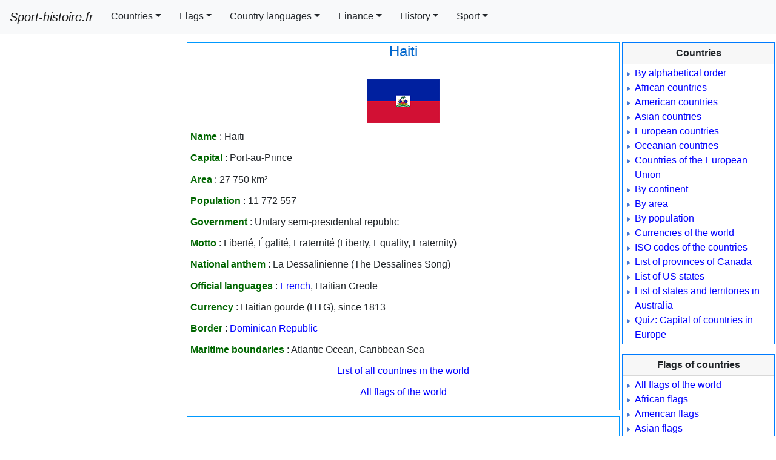

--- FILE ---
content_type: text/html; charset=UTF-8
request_url: https://sport-histoire.fr/en/Geography/America/Haiti.php
body_size: 5502
content:
<!DOCTYPE html>
<html lang="en">
<head><title>Haiti - General information</title>
<meta charset="utf-8"><meta name="viewport" content="width=device-width, initial-scale=1, shrink-to-fit=no"><link rel="shortcut icon" href="/Sources/icone.ico"/><link rel="stylesheet" href="/NewCriticalDesign.css"><link rel="stylesheet" href="/NewDesign.css">
<meta name="Description" content="Please see all the main information on Haiti : capital, area, population, government, motto, national anthem,official language, currency, borders."/>
<meta name="Keywords" content="Haiti, country, capital, area, population, government, motto, national anthem,official language, currency,borders">
</head>
<body>
<!-- En-tête -->
<script>
var w = window,d = document,e = d.documentElement,g = d.getElementsByTagName('body')[0],largeurEcran = w.innerWidth || e.clientWidth || g.clientWidth,y = w.innerHeight|| e.clientHeight|| g.clientHeight;
var differerPub="Yes";
//if(largeurEcran>=556){
	var e=document.createElement("script");e.type="text/javascript",e.async=!0,e.src="https://pagead2.googlesyndication.com/pagead/js/adsbygoogle.js";var a=document.getElementsByTagName("script")[0];a.parentNode.insertBefore(e,a);
//}
  (adsbygoogle = window.adsbygoogle || []).push({
    google_ad_client: "ca-pub-7206023783605079",
    enable_page_level_ads: true
  });
</script>
<nav class="navbar fixed-top navbar-expand-xl navbar-light bg-light">
  <a class="navbar-brand" href="/"><i>Sport-histoire.fr</i></a>
  <button class="navbar-toggler" type="button" data-toggle="collapse" data-target="#navbarSupportedContent" aria-controls="navbarSupportedContent" aria-expanded="false" aria-label="Toggle navigation"><span class="navbar-toggler-icon"></span></button>
  <div class="collapse navbar-collapse" id="navbarSupportedContent">
    <ul class="navbar-nav mr-auto scrollable-menu">
<li class="nav-item dropdown">
<a class="btn btn-light dropdown-toggle mr-1 rounded-0" href="#" id="navbarDropdown" role="button" data-toggle="dropdown" aria-haspopup="true" aria-expanded="false">Countries</a><div class="dropdown-menu scrollable-menu scrollable-pc" aria-labelledby="navbarDropdown">
<a class="dropdown-item" href="/en/Geography/Countries_by_alphabetical_order.php">By alphabetical order</a>
<a class="dropdown-item" href="/en/Geography/Africa.php">African countries</a>
<a class="dropdown-item" href="/en/Geography/America.php">American countries</a>
<a class="dropdown-item" href="/en/Geography/Asia.php">Asian countries</a>
<a class="dropdown-item" href="/en/Geography/Europa.php">European countries</a>
<a class="dropdown-item" href="/en/Geography/Oceania.php">Oceanian countries</a>
<a class="dropdown-item" href="/en/Geography/European_Union.php">Countries of the European Union</a>
<a class="dropdown-item" href="/en/Geography/By_continent.php">By continent</a>
<a class="dropdown-item" href="/en/Geography/Countries_by_area.php">By area</a>
<a class="dropdown-item" href="/en/Geography/Countries_by_population.php">By population</a>
<a class="dropdown-item" href="/en/Geography/Currencies_countries_of_the_world.php">Currencies of the world</a>
<a class="dropdown-item" href="/en/Geography/ISO_codes_countries.php">ISO codes of the countries</a>
<a class="dropdown-item" href="/en/Geography/List_of_provinces_of_Canada.php">List of provinces of Canada</a>
<a class="dropdown-item" href="/en/Geography/List_of_US_states.php">List of US states</a>
<a class="dropdown-item" href="/en/Geography/States_territories_of_Australia.php">List of states and territories in Australia</a>
<a class="dropdown-item" href="/en/Geography/Multiple_choice_questions/Capital_countries_Europe.php">Quiz: Capital of countries in Europe</a></div>
</li>
<li class="nav-item dropdown">
<a class="btn btn-light dropdown-toggle mr-1 rounded-0" href="#" id="navbarDropdown" role="button" data-toggle="dropdown" aria-haspopup="true" aria-expanded="false">Flags</a><div class="dropdown-menu" aria-labelledby="navbarDropdown">
<a class="dropdown-item" href="/en/Geography/Flags_of_the_world.php">All flags of the world</a>
<a class="dropdown-item" href="/en/Geography/Flags_Africa.php">African flags</a>
<a class="dropdown-item" href="/en/Geography/Flags_America.php">American flags</a>
<a class="dropdown-item" href="/en/Geography/Flags_Asia.php">Asian flags</a>
<a class="dropdown-item" href="/en/Geography/Flags_Europe.php">European flags</a>
<a class="dropdown-item" href="/en/Geography/Flags_Oceania.php">Oceanian flags</a></div>
</li>
<li class="nav-item dropdown">
<a class="btn btn-light dropdown-toggle mr-1 rounded-0" href="#" id="navbarDropdown" role="button" data-toggle="dropdown" aria-haspopup="true" aria-expanded="false">Country languages</a><div class="dropdown-menu" aria-labelledby="navbarDropdown">
<a class="dropdown-item" href="/en/Geography/English_speaking_countries.php">English speaking countries</a>
<a class="dropdown-item" href="/en/Geography/French_speaking_countries.php">French speaking countries</a>
<a class="dropdown-item" href="/en/Geography/Spanish_speaking_countries.php">Spanish speaking countries</a>
<a class="dropdown-item" href="/en/Geography/Portuguese_speaking_countries.php">Portuguese speaking countries</a>
<a class="dropdown-item" href="/en/Geography/Arabic_speaking_countries.php">Arabic speaking countries</a></div>
</li>
<li class="nav-item dropdown">
	<a class="btn btn-light dropdown-toggle mr-1 rounded-0" href="#" id="navbarDropdown" role="button" data-toggle="dropdown" aria-haspopup="true" aria-expanded="false">Finance</a>
	<div class="dropdown-menu scrollable-menu" aria-labelledby="navbarDropdown">
		<a href="/en/Finance/Next_dividends.php" class="dropdown-item">Next dividends paid</a>
		<a href="/en/Finance/Last_dividends_paid.php" class="dropdown-item">Last dividends paid</a>
		<a href="/en/Finance/Companies_dividend.php" class="dropdown-item">Major companies paying dividends</a>
		<a href="/en/Finance/Interest_rate_swap.php" class="dropdown-item">Interest rate swap valuation</a>
	</div>
</li>
<li class="nav-item dropdown">
<a class="btn btn-light dropdown-toggle mr-1 rounded-0" href="#" id="navbarDropdown" role="button" data-toggle="dropdown" aria-haspopup="true" aria-expanded="false">History</a><div class="dropdown-menu scrollable-menu scrollable-pc" aria-labelledby="navbarDropdown">
<a class="dropdown-item" href="/en/History/List_of_US_presidents.php">List of US Presidents</a>
<a class="dropdown-item" href="/en/History/List_of_Kings_of_France.php">List of Kings of France</a>
<a class="dropdown-item" href="/en/History/List_of_Prime_Ministers.php">List of Prime Ministers of the UK</a></div>
</li>
<li class="nav-item dropdown">
<a id="dropdownMenu1" href="#" data-toggle="dropdown" aria-haspopup="true" aria-expanded="false" class="btn btn-light mr-1 rounded-0 dropdown-toggle" role="button">Sport</a>
<ul aria-labelledby="dropdownMenu1" class="dropdown-menu border-0 shadow scrollable-menu">
	<li class="dropdown-submenu">
		<a id="dropdownMenu1" href="#" role="button" data-toggle="dropdown" aria-haspopup="true" aria-expanded="false" class="dropdown-item dropdown-toggle">Football-soccer</a>
			<ul aria-labelledby="dropdownMenu1" class="dropdown-menu border-0 shadow scrollable-pc">
				<li><a href="/en/Sport/Football/Club/index.php" class="dropdown-item">Club honours</a></li>
				<li><a href="/en/Sport/Football/Honours/Championships_and_cups.php" class="dropdown-item">Championship and cup winners</a></li>
				<li><a href="/en/Sport/Football/World_Cup/index.php" class="dropdown-item">World Cup: results of all matches and statistics</a></li>
			</ul>
	</li>
	<li class="dropdown-submenu">
		<a id="dropdownMenu1" href="#" role="button" data-toggle="dropdown" aria-haspopup="true" aria-expanded="false" class="dropdown-item dropdown-toggle">Cycling</a>
			<ul aria-labelledby="dropdownMenu1" class="dropdown-menu border-0 shadow scrollable-pc">
				<li><a href="/en/Cycling/Classification/index.php" class="dropdown-item">Winners of the most important cycling races</a></li>
				<li><a href="/en/Sport/Cycling/Tour_de_France/General_classification.php" class="dropdown-item">Tour de France winners (yellow jersey)</a></li>
				<li><a href="/en/Sport/Cycling/Tour_de_France/Best_sprinters.php" class="dropdown-item">Best sprinters (green jersey)</a></li>
				<li><a href="/en/Sport/Cycling/Tour_de_France/Best_climbers.php" class="dropdown-item">Best climbers (polka dot jersey)</a></li>
				<li><a href="/en/Sport/Cycling/Tour_de_France/Best_young_riders.php" class="dropdown-item">Best young riders (white jersey)</a></li>
				<li><a href="/en/Sport/Cycling/Tour_de_France/Stage_winners.php" class="dropdown-item">Tour de France: Stage winners</a></li>
			</ul>
	</li>
	<li class="dropdown-submenu">
		<a id="dropdownMenu1" href="#" role="button" data-toggle="dropdown" aria-haspopup="true" aria-expanded="false" class="dropdown-item dropdown-toggle">Tennis</a>
			<ul aria-labelledby="dropdownMenu1" class="dropdown-menu border-0 shadow scrollable-pc">
				<li><a href="/en/Sport/Tennis/index.php" class="dropdown-item">Grand Slam tournament champions</a></li>
			</ul>
	</li>
</ul>
</li>
</ul>
</div>
</nav>
<!-- Fin en-tête -->
<!-- Début menu gauche -->
<div class="container-fluid">
<div class="row">
<div id="pub" class="d-lg-none"></div><!-- <script>
var affichagePub=getComputedStyle(document.getElementById('pub')).display;
	if(affichagePub!='none'){
		document.getElementById("pub").innerHTML +=
'<ins class="adsbygoogle" '+
     'style="display:block" '+
     'data-ad-client="ca-pub-7206023783605079" '+
     'data-ad-slot="9902606548" '+
     'data-ad-format="auto"></ins>';
(adsbygoogle = window.adsbygoogle || []).push({});
	}else if(affichagePub=='none'){/*si pub pas affichee*/
		window.addEventListener('resize', goPub);
		function goPub(){
	if (affichagePub=='none'){
		if (getComputedStyle(document.getElementById('pub')).display!='none'){affichagePub='ok';
		document.getElementById("pub").innerHTML +=
'<ins class="adsbygoogle" '+
     'style="display:block" '+
     'data-ad-client="ca-pub-7206023783605079" '+
     'data-ad-slot="9902606548" '+
     'data-ad-format="auto"></ins>';
		(adsbygoogle = window.adsbygoogle || []).push({});
		document.getElementById("pub").removeEventListener("resize", goPub);
		}}}}</script><div id="PubBillboard" class="d-none d-lg-block"></div><script>
	var affichagePubBillboard=getComputedStyle(document.getElementById('PubBillboard')).display;
	if(affichagePubBillboard!='none'){
		document.getElementById("PubBillboard").innerHTML +=
'<ins class="adsbygoogle" '+
     'style="display:inline-block;width:970px;height:250px" '+
     'data-ad-client="ca-pub-7206023783605079" '+
     'data-ad-slot="8470573151"></ins>';
(adsbygoogle = window.adsbygoogle || []).push({});
	}else if(affichagePubBillboard=='none'){/*si pub pas affichee*/
		window.addEventListener('resize', PubBillboard);
		function PubBillboard(){
	if (affichagePubBillboard=='none'){
		if (getComputedStyle(document.getElementById('PubBillboard')).display!='none'){affichagePubBillboard='ok';
		document.getElementById("PubBillboard").innerHTML +=
'<ins class="adsbygoogle" '+
     'style="display:inline-block;width:970px;height:250px" '+
     'data-ad-client="ca-pub-7206023783605079" '+
     'data-ad-slot="8470573151"></ins>';
		(adsbygoogle = window.adsbygoogle || []).push({});
		document.getElementById("PubBillboard").removeEventListener("resize", PubBillboard);
		}}}}</script>-->

</div>
  <div class="row">
    <div class="col d-none d-lg-block menu_gauche" id="PubGauche">
<script>var affichage=getComputedStyle(document.getElementById('PubGauche')).display;
if(affichage!='none'){
		document.getElementById("PubGauche").innerHTML ='<div class="encadre_google"> '+
'<!-- Skyscraper droite 300x600 -->' +
'<ins class="adsbygoogle" ' +
     'style="display:inline-block;width:300px;height:600px" ' +
     'data-ad-client="ca-pub-7206023783605079" '+
     'data-ad-slot="4840377746"</ins>';
(adsbygoogle = window.adsbygoogle || []).push({});		
	document.getElementById("PubGauche").innerHTML +='</div>';
		document.getElementById("PubGauche").innerHTML +='<div class="encadre_google"> '+/*2eme banniere*/
'<!-- BlocResponsive -->'+
'<ins class="adsbygoogle" '+
     'style="display:block" '+
     'data-ad-client="ca-pub-7206023783605079" '+
     'data-ad-slot="3514685985" '+
     'data-ad-format="auto"></ins>';
(adsbygoogle = window.adsbygoogle || []).push({});
	document.getElementById("PubGauche").innerHTML +='</div>';
	}else if(affichage=='none'){/*si pub pas affichee car dimension mobile*/
	window.addEventListener('resize', go);
function go(){
	if (affichage=='none'){
		if (getComputedStyle(document.getElementById('PubGauche')).display!='none'){affichage='ok';
		document.getElementById("PubGauche").innerHTML ='<div class="encadre_google"> '+
'<!-- Skyscraper droite 300x600 -->' +
'<ins class="adsbygoogle" ' +
     'style="display:inline-block;width:300px;height:600px" ' +
     'data-ad-client="ca-pub-7206023783605079" '+
     'data-ad-slot="4840377746"</ins>';
		(adsbygoogle = window.adsbygoogle || []).push({});
		document.getElementById("PubGauche").innerHTML +='</div>';
		/*ajout de la 2eme banniere*/
		document.getElementById("PubGauche").innerHTML +='<div class="encadre_google">'+
		'<!-- BlocResponsive -->'+
'<ins class="adsbygoogle" '+
     'style="display:block" '+
     'data-ad-client="ca-pub-7206023783605079"'+
     'data-ad-slot="3514685985"'+
     'data-ad-format="auto"></ins>';
(adsbygoogle = window.adsbygoogle || []).push({});
		document.getElementById("PubGauche").innerHTML +='</div>';
		document.getElementById("PubGauche").removeEventListener("resize", go);
		}}}}
</script>
    </div>
    <div class="col d-block">
	<div class="row main">
	
	<!-- Fin menu gauche --><div class="corps"><h1>Haiti</h1>
﻿<div class="centrer"><img src="/Sources/Drapeaux/Amerique/Haiti.png" width="120" height="72" alt="Drapeau Haïti"/></div><p><strong class="texte_vert">Name</strong> : Haiti</p><p><strong class="texte_vert">Capital</strong> : Port-au-Prince</p><p><strong class="texte_vert">Area</strong> : 27 750 km²</p><p><strong class="texte_vert">Population</strong> : 11 772 557</p><p><strong class="texte_vert">Government</strong> : Unitary semi-presidential republic</p><p><strong class="texte_vert">Motto</strong> : Liberté, Égalité, Fraternité (Liberty, Equality, Fraternity)</p><p><strong class="texte_vert">National anthem</strong> : La Dessalinienne (The Dessalines Song)</p><p><strong class="texte_vert">Official languages</strong> : <a href="/en/Geography/French_speaking_countries.php">French</a>, Haitian Creole</p><p><strong class="texte_vert">Currency</strong> : Haitian gourde (HTG), since 1813</p><p><strong class="texte_vert">Border</strong> : <a href="/en/Geography/America/Dominican_Republic.php">Dominican Republic</a></p><p><strong class="texte_vert">Maritime boundaries</strong> : Atlantic Ocean, Caribbean Sea</p><p class="centrer"><a href="../Countries_by_alphabetical_order.php">List of all countries in the world</a></p>
<p class="centrer"><a href="../Flags_of_the_world.php">All flags of the world</a></p>
</div>
<!-- Début pied de page et menu droite -->
	</div>
	<div class="row">
	<div class="cadre_bas"><div class="pub_bas">
<!-- Bloc réactif -->
<ins class="adsbygoogle"
     style="display:block"
     data-ad-client="ca-pub-7206023783605079"
     data-ad-slot="9902606548"
     data-ad-format="auto"
     data-full-width-responsive="true"></ins>
<script>
     (adsbygoogle = window.adsbygoogle || []).push({});
</script></div></div></div><div class="row">
	<div class="cadre_bas centrer"><div class="pub_bas">
	<ins class="adsbygoogle"
     style="display:block"
     data-ad-format="autorelaxed"
     data-ad-client="ca-pub-7206023783605079"
     data-ad-slot="8325489842"></ins>
<script>
     (adsbygoogle = window.adsbygoogle || []).push({});
</script></div></div>
	</div>
    </div>
    <div class="col d-none d-xl-block menu_droite" id="PubDroite">
<div class="card border-primary mb-3 rounded-0" style="max-width: 18rem;">
	<div class="card-header rounded-0 centrer"><b>Countries</b></div>
	<div class="card-body">
		<ul>
<li><a href="/en/Geography/Countries_by_alphabetical_order.php">By alphabetical order</a></li>
<li><a href="/en/Geography/Africa.php">African countries</a></li>
<li><a href="/en/Geography/America.php">American countries</a></li>
<li><a href="/en/Geography/Asia.php">Asian countries</a></li>
<li><a href="/en/Geography/Europa.php">European countries</a></li>
<li><a href="/en/Geography/Oceania.php">Oceanian countries</a></li>
<li><a href="/en/Geography/European_Union.php">Countries of the European Union</a></li>
<li><a href="/en/Geography/By_continent.php">By continent</a></li>
<li><a href="/en/Geography/Countries_by_area.php">By area</a></li>
<li><a href="/en/Geography/Countries_by_population.php">By population</a></li>
<li><a href="/en/Geography/Currencies_countries_of_the_world.php">Currencies of the world</a></li>
<li><a href="/en/Geography/ISO_codes_countries.php">ISO codes of the countries</a></li>
<li><a href="/en/Geography/List_of_provinces_of_Canada.php">List of provinces of Canada</a></li>
<li><a href="/en/Geography/List_of_US_states.php">List of US states</a></li>
<li><a href="/en/Geography/States_territories_of_Australia.php">List of states and territories in Australia</a></li>
<li><a href="/en/Geography/Multiple_choice_questions/Capital_countries_Europe.php">Quiz: Capital of countries in Europe</a></li>
		</ul>
	</div>
</div>
<div class="card border-primary mb-3 rounded-0" style="max-width: 18rem;">
	<div class="card-header rounded-0 centrer"><b>Flags of countries</b></div>
	<div class="card-body">
		<ul>
<li><a href="/en/Geography/Flags_of_the_world.php">All flags of the world</a></li>
<li><a href="/en/Geography/Flags_Africa.php">African flags</a></li>
<li><a href="/en/Geography/Flags_America.php">American flags</a></li>
<li><a href="/en/Geography/Flags_Asia.php">Asian flags</a></li>
<li><a href="/en/Geography/Flags_Europe.php">European flags</a></li>
<li><a href="/en/Geography/Flags_Oceania.php">Oceanian flags</a></li>
		</ul>
	</div>
</div>
<div class="card border-primary mb-3 rounded-0" style="max-width: 18rem;">
	<div class="card-header rounded-0 centrer"><b>Languages of countries</b></div>
	<div class="card-body">
		<ul>
<li><a href="/en/Geography/English_speaking_countries.php">English speaking countries</a></li>
<li><a href="/en/Geography/French_speaking_countries.php">French speaking countries</a></li>
<li><a href="/en/Geography/Spanish_speaking_countries.php">Spanish speaking countries</a></li>
<li><a href="/en/Geography/Portuguese_speaking_countries.php">Portuguese speaking countries</a></li>
<li><a href="/en/Geography/Arabic_speaking_countries.php">Arabic speaking countries</a></li>
		</ul>
	</div>
</div>

<div class="card border-primary mb-3 rounded-0" style="max-width: 18rem;">
	<div class="card-header rounded-0 centrer"><b>Finance</b></div>
	<div class="card-body">
		<ul>
		<li><a href="/en/Finance/Next_dividends.php">Next dividends paid</a></li>
		<li><a href="/en/Finance/Last_dividends_paid.php">Last dividends paid</a></li>
		<li><a href="/en/Finance/Companies_dividend.php">Major companies paying dividends</a></li>
		<li><a href="/en/Finance/Interest_rate_swap.php">Interest rate swap valuation</a></li>
		</ul>
	</div>
</div>

<div class="card border-primary mb-3 rounded-0" style="max-width: 18rem;">
	<div class="card-header rounded-0 centrer"><b>History</b></div>
	<div class="card-body">
		<ul>
<li><a href="/en/History/List_of_US_presidents.php">List of US Presidents</a></li>
<li><a href="/en/History/List_of_Kings_of_France.php">List of Kings of France</a></li>
<li><a href="/en/History/List_of_Prime_Ministers.php">List of Prime Ministers of the UK</a></li>
		</ul>
	</div>
</div>
<div class="card border-primary mb-3 rounded-0" style="max-width: 18rem;">
	<div class="card-header rounded-0 centrer"><b>Football (soccer)</b></div>
	<div class="card-body">
		<ul>
<li><a href="/en/History/List_of_US_presidents.php">List of US Presidents</a></li>
<li><a href="/en/History/List_of_Kings_of_France.php">List of Kings of France</a></li>
<li><a href="/en/History/List_of_Prime_Ministers.php">List of Prime Ministers of the UK</a></li>
		</ul>
	</div>
</div>
<div class="card border-primary mb-3 rounded-0" style="max-width: 18rem;">
	<div class="card-header rounded-0 centrer"><b>Cycling</b></div>
	<div class="card-body">
		<ul>
				<li><a href="/en/Cycling/Classification/index.php">Winners of the most important cycling races</a></li>
				<li><a href="/en/Sport/Cycling/Tour_de_France/General_classification.php">Tour de France winners (yellow jersey)</a></li>
				<li><a href="/en/Sport/Cycling/Tour_de_France/Best_sprinters.php">Best sprinters (green jersey)</a></li>
				<li><a href="/en/Sport/Cycling/Tour_de_France/Best_climbers.php">Best climbers (polka dot jersey)</a></li>
				<li><a href="/en/Sport/Cycling/Tour_de_France/Best_young_riders.php">Best young riders (white jersey)</a></li>
				<li><a href="/en/Sport/Cycling/Tour_de_France/Stage_winners.php">Tour de France: Stage winners</a></li>
		</ul>
	</div>
</div>
<div class="card border-primary mb-3 rounded-0" style="max-width: 18rem;">
	<div class="card-header rounded-0 centrer"><b>Tennis</b></div>
	<div class="card-body">
		<ul>
			<li><a href="/en/Sport/Tennis/index.php">Grand Slam tournament champions</a></li>
		</ul>
	</div>
</div>

<script>
	var affichageDroite=getComputedStyle(document.getElementById('PubDroite')).display;
	if(affichageDroite!='none'){
		document.getElementById("PubDroite").innerHTML +='<div id="encadre_google_droite">'+
'<ins class="adsbygoogle" '+
     'style="display:inline-block;width:160px;height:600px" '+
     'data-ad-client="ca-pub-7206023783605079" '+
     'data-ad-slot="4289641347"</ins>';
(adsbygoogle = window.adsbygoogle || []).push({});document.getElementById("PubDroite").innerHTML +='</div>';
	}else if(affichageDroite=='none'){/*si pub pas affichee car dimension mobile*/
	window.addEventListener('resize', goDroite);
function goDroite(){
	if (affichageDroite=='none'){
		if (getComputedStyle(document.getElementById('PubDroite')).display!='none'){affichageDroite='ok';
		document.getElementById("PubDroite").innerHTML +='<div class="encadre_google_droite">'+
'<ins class="adsbygoogle" '+
     'style="display:inline-block;width:160px;height:600px" '+
     'data-ad-client="ca-pub-7206023783605079" '+
     'data-ad-slot="4289641347"</ins></div>';
		(adsbygoogle = window.adsbygoogle || []).push({});
		document.getElementById("PubDroite").removeEventListener("resize", goDroite);
		}}}}
</script>
</div>
</div><div class="row">
<div class="col-sm piedDePage">&copy; 2026 - www.sport-histoire.fr - All rights reserved - <a href="/en/About.php" class="blanc">About</a> - Languages : <a href="/" class="jaune">FR</a> - <a href="/en/index.php" class="jaune">EN</a> - <a href="/es/index.php" class="jaune">ES</a> - <a href="/pt/Geografia/index.php" class="jaune">PT</a> - <a href="/de/Geographie/index.php" class="jaune">DE</a> - <a href="/it/Geografia/index.php" class="jaune">IT</a>
<!--<div id="barreCookie"></div>-->
<script type='text/javascript'>
//<![CDATA[
// Lazy Load AdSense
if(differerPub="Yes"){
var lazyadsense=!1;window.addEventListener("scroll",function(){(0!=document.documentElement.scrollTop&&!1===lazyadsense||0!=document.body.scrollTop&&!1===lazyadsense)&&(!function(){var e=document.createElement("script");e.type="text/javascript",e.async=!0,e.src="https://pagead2.googlesyndication.com/pagead/js/adsbygoogle.js";var a=document.getElementsByTagName("script")[0];a.parentNode.insertBefore(e,a)}(),lazyadsense=!0)},!0);
}
//]]>
</script><!-- <script src="/Cookies_et_CSS_EN.js"></script>	-->
<!--<script type='text/javascript'>function creerCookie(nom,valeur){var date = new Date();date.setTime(date.getTime()+(365*24*60*60*1000));var exp = '; expires='+date.toGMTString();document.cookie = nom+'='+valeur+exp+'; path=/';}
function lireCookie(nom){var nomEtEgal = nom + '=';var cTableau = document.cookie.split(';');for(var i=0;i<cTableau.length;i++){var c = cTableau[i];while (c.charAt(0)==' ') c = c.substring(1,c.length);if (c.indexOf(nomEtEgal) == 0) return c.substring(nomEtEgal.length,c.length);}return null;}
function masquerDiv(nom){document.getElementById(nom).style.display="none";creerCookie('CookieConsent','CookieConsentOK');}
function afficherDiv(nom){document.getElementById(nom).style.display="visible";}			
if(lireCookie('CookieConsent')==null){afficherDiv('barreCookie');document.getElementById('barreCookie').innerHTML = '<div id="cook"><span id="cookieMessage">We use cookies to realize statistics on our traffic and personalize content and ads. If you continue to use this website, you consent to our cookies. <a href="http://ec.europa.eu/ipg/basics/legal/cookies/index_en.htm" rel="noopener noreferrer nofollow" target="_blank">Read more</a></span><a id="boutonCookie" href=javascript:void(0); onClick=masquerDiv("cook");>Got it!</a></div>';}</script>-->
<script src="https://code.jquery.com/jquery-3.3.1.slim.min.js" integrity="sha384-q8i/X+965DzO0rT7abK41JStQIAqVgRVzpbzo5smXKp4YfRvH+8abtTE1Pi6jizo" crossorigin="anonymous"></script>
<script src="https://cdnjs.cloudflare.com/ajax/libs/popper.js/1.14.7/umd/popper.min.js" integrity="sha384-UO2eT0CpHqdSJQ6hJty5KVphtPhzWj9WO1clHTMGa3JDZwrnQq4sF86dIHNDz0W1" crossorigin="anonymous"></script>
<script src="https://stackpath.bootstrapcdn.com/bootstrap/4.3.1/js/bootstrap.min.js" integrity="sha384-JjSmVgyd0p3pXB1rRibZUAYoIIy6OrQ6VrjIEaFf/nJGzIxFDsf4x0xIM+B07jRM" crossorigin="anonymous"></script>
<script src="/Newmenu.js"></script>
<script src="/lazysizes.js" async></script>
<!-- Global site tag (gtag.js) - Google Analytics -->
<script async src="https://www.googletagmanager.com/gtag/js?id=UA-11346504-1"></script>
<script>
  window.dataLayer = window.dataLayer || [];
  function gtag(){dataLayer.push(arguments);}
  gtag('js', new Date());

  gtag('config', 'UA-11346504-1');
</script>
</div>
</div>
</div>
<!-- Fin pied de page --><script defer src="https://static.cloudflareinsights.com/beacon.min.js/vcd15cbe7772f49c399c6a5babf22c1241717689176015" integrity="sha512-ZpsOmlRQV6y907TI0dKBHq9Md29nnaEIPlkf84rnaERnq6zvWvPUqr2ft8M1aS28oN72PdrCzSjY4U6VaAw1EQ==" data-cf-beacon='{"version":"2024.11.0","token":"7f4340f5e8b7479fb3eb16d6d571eea7","r":1,"server_timing":{"name":{"cfCacheStatus":true,"cfEdge":true,"cfExtPri":true,"cfL4":true,"cfOrigin":true,"cfSpeedBrain":true},"location_startswith":null}}' crossorigin="anonymous"></script>
</body></html>

--- FILE ---
content_type: text/html; charset=utf-8
request_url: https://www.google.com/recaptcha/api2/aframe
body_size: 267
content:
<!DOCTYPE HTML><html><head><meta http-equiv="content-type" content="text/html; charset=UTF-8"></head><body><script nonce="5qjEuzMDueaMy-vhAfGfmQ">/** Anti-fraud and anti-abuse applications only. See google.com/recaptcha */ try{var clients={'sodar':'https://pagead2.googlesyndication.com/pagead/sodar?'};window.addEventListener("message",function(a){try{if(a.source===window.parent){var b=JSON.parse(a.data);var c=clients[b['id']];if(c){var d=document.createElement('img');d.src=c+b['params']+'&rc='+(localStorage.getItem("rc::a")?sessionStorage.getItem("rc::b"):"");window.document.body.appendChild(d);sessionStorage.setItem("rc::e",parseInt(sessionStorage.getItem("rc::e")||0)+1);localStorage.setItem("rc::h",'1768872240548');}}}catch(b){}});window.parent.postMessage("_grecaptcha_ready", "*");}catch(b){}</script></body></html>